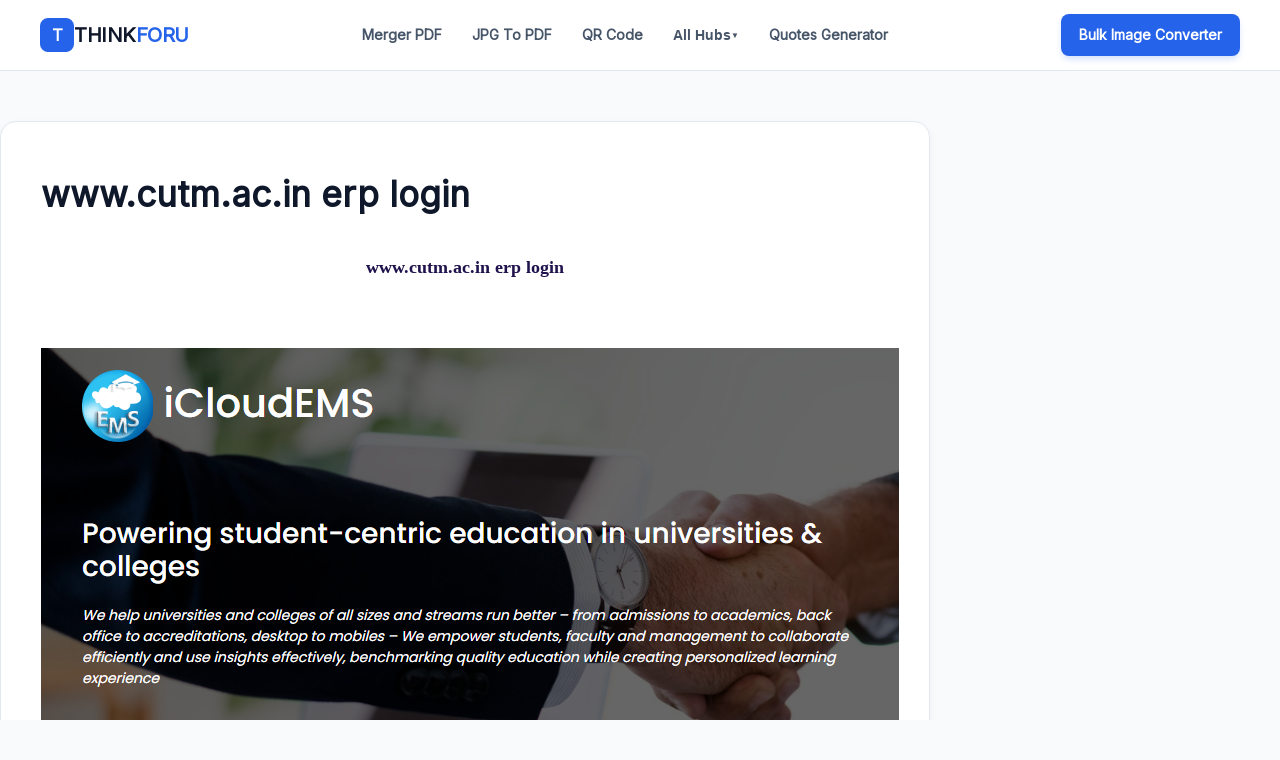

--- FILE ---
content_type: text/html; charset=UTF-8
request_url: https://www.thinkforu.org/2024/01/wwwcutmacin-erp-login.html
body_size: 10438
content:
<!DOCTYPE html>
<html xmlns='http://www.w3.org/1999/xhtml' xmlns:b='http://www.google.com/2005/gml/b' xmlns:data='http://www.google.com/2005/gml/data' xmlns:expr='http://www.google.com/2005/gml/expr'>
<head>
<script type='text/javascript'>
  // Master Redirect for Cleanup (2018-2023)
  (function() {
    var path = window.location.pathname;
    // Ye regex check karta hai ki URL mein 2018 se 2023 tak ka koi bhi saal hai ya nahi
    if (path.match(/\/(2018|2019|2020|2021|2022|2023)\//)) {
      window.location.href = "https://www.thinkforu.org/?m=1";
    }
  })();
</script>
<title>www.cutm.ac.in erp login (Free & No Login) - Thinkforu.org</title>
<meta content='text/html; charset=UTF-8' http-equiv='Content-Type'/>
<meta content='blogger' name='generator'/>
<link href='https://www.thinkforu.org/favicon.ico' rel='icon' type='image/x-icon'/>
<link href='https://www.thinkforu.org/2024/01/wwwcutmacin-erp-login.html' rel='canonical'/>
<link rel="alternate" type="application/atom+xml" title="Thinkforu.org: 100% Free &amp; Fast Tools (No Login Required) - Atom" href="https://www.thinkforu.org/feeds/posts/default" />
<link rel="alternate" type="application/rss+xml" title="Thinkforu.org: 100% Free &amp; Fast Tools (No Login Required) - RSS" href="https://www.thinkforu.org/feeds/posts/default?alt=rss" />
<link rel="service.post" type="application/atom+xml" title="Thinkforu.org: 100% Free &amp; Fast Tools (No Login Required) - Atom" href="https://www.blogger.com/feeds/1843487850206590656/posts/default" />

<link rel="alternate" type="application/atom+xml" title="Thinkforu.org: 100% Free &amp; Fast Tools (No Login Required) - Atom" href="https://www.thinkforu.org/feeds/6938859109015142613/comments/default" />
<!--Can't find substitution for tag [blog.ieCssRetrofitLinks]-->
<link href='https://blogger.googleusercontent.com/img/b/R29vZ2xl/AVvXsEhsUGnXj33_fO7RO4DGd0urkOEy5BzF-3x9irFy59Mc6wnhZbDTDeX_qdCfjOf12HlV927Pxl0rbi9SkDNNsomuQw6jfmdeYpAcXOq-ycEAVMkrJyTzzGjkoOsW6ZItZgzf1Ul3mBrlWIXejQjzLgG4mMiLtZw4HPBNxL1RcW0pWNUsjKqjXGPeCrOh9NMA/s16000/centeriun%20university%20erp%20login.PNG' rel='image_src'/>
<meta content='www.cutm.ac.in erp login,Institute Management & Campus Management erp login,Student Information Management erp login,,www.cutm.ac.in erp login' name='description'/>
<meta content='https://www.thinkforu.org/2024/01/wwwcutmacin-erp-login.html' property='og:url'/>
<meta content='www.cutm.ac.in erp login' property='og:title'/>
<meta content='www.cutm.ac.in erp login,Institute Management &amp; Campus Management erp login,Student Information Management erp login,,www.cutm.ac.in erp login' property='og:description'/>
<meta content='https://blogger.googleusercontent.com/img/b/R29vZ2xl/AVvXsEhsUGnXj33_fO7RO4DGd0urkOEy5BzF-3x9irFy59Mc6wnhZbDTDeX_qdCfjOf12HlV927Pxl0rbi9SkDNNsomuQw6jfmdeYpAcXOq-ycEAVMkrJyTzzGjkoOsW6ZItZgzf1Ul3mBrlWIXejQjzLgG4mMiLtZw4HPBNxL1RcW0pWNUsjKqjXGPeCrOh9NMA/w1200-h630-p-k-no-nu/centeriun%20university%20erp%20login.PNG' property='og:image'/>
<meta content='width=device-width, initial-scale=1, shrink-to-fit=no' name='viewport'/>
<link href='https://www.thinkforu.org/favicon.ico' rel='icon' type='image/x-icon'/>
<link href='https://www.thinkforu.org/favicon.ico' rel='icon' sizes='192x192'/>
<link href='https://www.thinkforu.org/favicon.ico' rel='apple-touch-icon'/>
<meta content='https://www.thinkforu.org/favicon.ico' name='msapplication-TileImage'/>
<meta content='www.cutm.ac.in erp login' property='og:title'/>
<meta content='https://www.thinkforu.org/2024/01/wwwcutmacin-erp-login.html' property='og:url'/>
<meta content='website' property='og:type'/>
<meta content='Thinkforu' property='og:site_name'/>
<meta content='https://blogger.googleusercontent.com/img/b/R29vZ2xl/AVvXsEhsUGnXj33_fO7RO4DGd0urkOEy5BzF-3x9irFy59Mc6wnhZbDTDeX_qdCfjOf12HlV927Pxl0rbi9SkDNNsomuQw6jfmdeYpAcXOq-ycEAVMkrJyTzzGjkoOsW6ZItZgzf1Ul3mBrlWIXejQjzLgG4mMiLtZw4HPBNxL1RcW0pWNUsjKqjXGPeCrOh9NMA/s16000/centeriun%20university%20erp%20login.PNG' property='og:image'/>
<meta content='summary_large_image' name='twitter:card'/>
<meta content='www.cutm.ac.in erp login' name='twitter:title'/>
<script type='application/ld+json'>
  {
    "@context": "https://schema.org",
    "@type": "SoftwareApplication",
    "name": "www.cutm.ac.in erp login",
    "operatingSystem": "All",
    "applicationCategory": "UtilitiesApplication",
    "offers": { "@type": "Offer", "price": "0", "priceCurrency": "USD" },
    "aggregateRating": { "@type": "AggregateRating", "ratingValue": "4.8", "ratingCount": "950" }
  }
  </script>
<script type='application/ld+json'>
  {
    "@context": "https://schema.org",
    "@type": "WebSite",
    "name": "Thinkforu",
    "url": "https://www.thinkforu.org/",
    "potentialAction": {
      "@type": "SearchAction",
      "target": "https://www.thinkforu.org/search?q={search_term_string}",
      "query-input": "required name=search_term_string"
    }
  }
  </script>
<style id='page-skin-1' type='text/css'><!--
/* THINKFORU PRO PRODUCTION THEME - FULLY RESPONSIVE
Final Fixed Version: Post Cutting, Header Overlap & 2-Column Grid
*/
:root {
--primary: #6366f1;
--dark: #0f172a;
--text: #334155;
--bg: #f8fafc;
--border: #e2e8f0;
--white: #ffffff;
}
/* 1. RESET & WRAPPER (Mobile Cutting Fix) */
body { font-family: 'Inter', sans-serif; background: var(--bg); color: var(--text); margin: 0; padding: 0; line-height: 1.6; overflow-x: hidden !important; width: 100%; }
/* 2. STICKY HEADER FIX */
#tfHeaderFixed {
z-index: 100000 !important;
position: sticky !important;
top: 0 !important;
background: var(--white) !important;
box-shadow: 0 1px 3px rgba(0,0,0,0.05);
}
/* 3. CONTENT SPACING (Overlap & Clipping Fix) */
#main, .main-inner, .post-outer, .item-view, .static_page {
padding-top: 30px !important;
margin-top: 0 !important;
box-sizing: border-box !important;
}
/* Post/Page Container Fix */
.content-card, .post-body {
word-wrap: break-word !important;
max-width: 100% !important;
overflow: hidden !important;
}
/* 4. PREMIUM GRID SYSTEM */
.premium-grid {
display: grid;
grid-template-columns: repeat(auto-fill, minmax(200px, 1fr));
gap: 24px;
margin: 30px 0;
}
.tool-card, .pdf-tool-card, .p-card {
background: var(--white);
border-radius: 16px;
padding: 25px 15px;
text-align: center;
border: 1px solid var(--border);
transition: all 0.4s cubic-bezier(0.175, 0.885, 0.32, 1.275);
display: flex; flex-direction: column; align-items: center;
}
.tool-card:hover { transform: translateY(-8px); border-color: var(--primary) !important; box-shadow: 0 20px 25px -5px rgba(0,0,0,0.1) !important; }
/* 5. MOBILE OPTIMIZATION (THE FIX) */
@media (max-width: 900px) {
/* Side se katne ka fix */
.main-inner, .post-outer, .item-view {
padding-left: 15px !important;
padding-right: 15px !important;
}
/* Mobile Heading Fix */
h1.post-title, .entry-title {
font-size: 1.5rem !important;
line-height: 1.3 !important;
margin-top: 15px !important;
}
/* 2 Cards per row on mobile */
.premium-grid {
grid-template-columns: repeat(2, 1fr) !important;
gap: 12px;
}
.cat-heading { font-size: 1.3rem; padding: 10px 15px; }
.content-card { padding: 25px 15px; border-radius: 12px; }
}
/* Sidebar Layout */
.blog-layout { display: grid; grid-template-columns: 1fr 320px; gap: 30px; }
@media (max-width: 900px) { .blog-layout { grid-template-columns: 1fr; } }

--></style>
<style>
   /* THINKFORU MASTER RESPONSIVE THEME 
   Fixed: Overlap, Grid System, Mobile View Post Layout 
*/

:root { 
  --primary: #6366f1; 
  --primary-light: #eff6ff;
  --dark: #0f172a; 
  --text: #334155; 
  --bg: #f8fafc; 
  --border: #e2e8f0; 
  --white: #ffffff; 
}

/* 1. RESET  BASE */
body { 
  font-family: 'Inter', -apple-system, sans-serif; 
  background: var(--bg); 
  color: var(--text); 
  margin: 0; 
  padding: 0; 
  line-height: 1.6; 
}

/* 2. HEADER  STICKY NAVIGATION FIX */
#tfHeaderFixed {
    z-index: 100000 !important;
    position: sticky !important;
    top: 0 !important;
    background: var(--white) !important;
    border-bottom: 1px solid var(--border) !important;
    box-shadow: 0 2px 10px rgba(0,0,0,0.05) !important;
}

/* 3. POST  PAGE OVERLAP FIX */
/* Isse aapki heading header ke niche nahi dubegi */
#main, .main-inner, .post-outer, .item-view, .static_page, .main-wrapper {
    padding-top: 30px !important; 
    margin-top: 0 !important;
    min-height: 80vh;
}

.content-card { 
    background: var(--white); 
    border-radius: 16px; 
    border: 1px solid var(--border); 
    padding: 40px; 
    margin-top: 20px;
    box-shadow: 0 4px 10px rgba(0,0,0,0.05); 
}

/* 4. HEADING STYLES */
.entry-header { text-align: center; margin-bottom: 35px; }
.entry-title, h1.post-title { 
    font-size: 2.2rem; 
    font-weight: 800; 
    color: var(--dark); 
    margin-top: 10px !important;
    line-height: 1.3; 
}

/* 5. DYNAMIC GRID SYSTEM (Tool Cards) */
.premium-grid { 
    display: grid; 
    grid-template-columns: repeat(auto-fill, minmax(200px, 1fr)); 
    gap: 25px; 
    margin: 30px 0 50px; 
}

/* All Tool Cards Unified Style */
.tool-card, .pdf-tool-card, .p-card { 
    background: var(--white) !important; 
    border: 1px solid var(--border) !important;
    border-radius: 16px !important; 
    padding: 30px 15px !important; 
    text-align: center; 
    text-decoration: none; 
    display: flex; 
    flex-direction: column; 
    align-items: center; 
    transition: all 0.4s cubic-bezier(0.175, 0.885, 0.32, 1.275) !important;
    box-shadow: 0 4px 6px rgba(0,0,0,0.02) !important;
}

.tool-card:hover {
    transform: translateY(-10px) scale(1.02);
    border-color: var(--primary) !important;
    box-shadow: 0 20px 25px -5px rgba(0,0,0,0.1) !important;
}

.tool-card .icon { 
    font-size: 38px; 
    margin-bottom: 15px; 
    transition: 0.3s;
    filter: drop-shadow(0 4px 3px rgba(0,0,0,0.08));
}

.tool-card h3 { 
    font-size: 16px; 
    color: var(--dark); 
    font-weight: 700; 
    margin: 0;
}

/* 6. CATEGORY HEADINGS */
.cat-heading, .cat-title {
    display: flex;
    align-items: center;
    gap: 15px;
    font-size: 1.6rem;
    font-weight: 800;
    color: var(--dark);
    background: linear-gradient(90deg, #f1f5f9 0%, transparent 100%);
    padding: 12px 20px;
    border-radius: 12px;
    border-left: 6px solid var(--primary) !important;
    margin: 45px 0 25px;
}

/* 7. BLOG  SIDEBAR LAYOUT */
.blog-layout { display: grid; grid-template-columns: 1fr 320px; gap: 30px; }
.sidebar-box { background: var(--white); border: 1px solid var(--border); border-radius: 12px; padding: 25px; }

/* 8. MOBILE OPTIMIZATION (THE KILLER PART) */
@media (max-width: 900px) {
    .blog-layout { grid-template-columns: 1fr; }
    .premium-grid { 
        grid-template-columns: repeat(2, 1fr) !important; /* 2 tools side-by-side */
        gap: 15px; 
    }
    .content-card { padding: 25px 15px; border-radius: 12px; }
    .entry-title, h1.post-title { font-size: 1.6rem; }
    .cat-heading { font-size: 1.3rem; padding: 10px 15px; }
    
    /* Mobile Header Padding Fix */
    #main, .main-inner { padding-top: 15px !important; }
}

@media (max-width: 480px) {
    /* Bahut chote mobile ke liye buttons bade rakhein */
    .premium-grid { grid-template-columns: repeat(2, 1fr) !important; gap: 10px; }
}
  </style>
<link href='https://www.blogger.com/dyn-css/authorization.css?targetBlogID=1843487850206590656&amp;zx=4e0a2dde-e4c4-4b0e-8ca4-fdf9748803fe' media='none' onload='if(media!=&#39;all&#39;)media=&#39;all&#39;' rel='stylesheet'/><noscript><link href='https://www.blogger.com/dyn-css/authorization.css?targetBlogID=1843487850206590656&amp;zx=4e0a2dde-e4c4-4b0e-8ca4-fdf9748803fe' rel='stylesheet'/></noscript>
<meta name='google-adsense-platform-account' content='ca-host-pub-1556223355139109'/>
<meta name='google-adsense-platform-domain' content='blogspot.com'/>

<!-- data-ad-client=ca-pub-2875190990757642 -->

<link rel="stylesheet" href="https://fonts.googleapis.com/css2?display=swap&family=Inter&family=Inter+Tight"></head>
<body>
<header style='background: #ffffff; border-bottom: 1px solid #e2e8f0; position: sticky; top: 0; z-index: 10000; font-family: &#39;Inter&#39;, &#39;Segoe UI&#39;, sans-serif;'>
<div style='max-width: 1200px; margin: 0 auto; padding: 0 20px; display: flex; align-items: center; justify-content: space-between; height: 70px;'>
<a href='/' style='text-decoration: none; display: flex; align-items: center; gap: 8px; min-width: fit-content;'>
<div style='background: #2563eb; color: white; width: 34px; height: 34px; border-radius: 8px; display: flex; align-items: center; justify-content: center; font-weight: 800;'>T</div>
<span style='font-size: 20px; font-weight: 800; color: #0f172a; letter-spacing: -0.5px;'>THINK<span style='color: #2563eb;'>FORU</span></span>
</a>
<div class='nav-links' style='display: flex; gap: 6px; align-items: center; height: 100%;'>
<a href='https://www.thinkforu.org/p/pdf-merger.html' style='padding: 0 15px; text-decoration: none; color: #475569; font-size: 14px; font-weight: 600;'>Merger PDF</a>
<a href='https://www.thinkforu.org/p/jpg-to-pdf-converter-online-convert.html' style='padding: 0 15px; text-decoration: none; color: #475569; font-size: 14px; font-weight: 600;'>JPG To PDF</a>
<a href='https://www.thinkforu.org/p/free-qr-code-maker-create-your-free-qr.html' style='padding: 0 15px; text-decoration: none; color: #475569; font-size: 14px; font-weight: 600;'>QR Code</a>
<div class='mega-dropdown' style='position: relative; height: 100%; display: flex; align-items: center;'>
<button style='background: none; border: none; color: #475569; font-size: 14px; font-weight: 600; cursor: pointer; display: flex; align-items: center; gap: 4px; padding: 0 15px; height: 100%;'>
                    All Hubs <span style='font-size: 8px;'>&#9660;</span>
</button>
<div class='mega-content' style='display: none; position: absolute; top: 70px; left: 50%; transform: translateX(-50%); background: white; min-width: 600px; box-shadow: 0 20px 25px -5px rgba(0,0,0,0.1); border-radius: 0 0 15px 15px; border: 1px solid #e2e8f0; padding: 25px; grid-template-columns: repeat(2, 1fr); gap: 20px;'>
<div>
<h4 style='margin: 0 0 12px; font-size: 12px; color: #94a3b8; text-transform: uppercase; letter-spacing: 1px;'>Productivity</h4>
<a class='drop-item' href='https://www.thinkforu.org/2025/05/list-of-free-pdf-tools.html'>📄 PDF Management</a>
<a class='drop-item' href='https://www.thinkforu.org/2026/01/free-text-tools-hub-no-login-notepad-to.html'>&#9997;&#65039; Text Editor Lab</a>
<a class='drop-item' href='https://www.thinkforu.org/2025/12/social-media-image-resizer-resize.html'>🖼&#65039; Image Optimizer</a>
</div>
<div>
<h4 style='margin: 0 0 12px; font-size: 12px; color: #94a3b8; text-transform: uppercase; letter-spacing: 1px;'>Calculators</h4>
<a class='drop-item' href='https://www.thinkforu.org/2025/05/21-list-of-free-online-calculators.html'>🔢 Finance Hub</a>
<a class='drop-item' href='https://www.thinkforu.org/2025/05/20-list-of-free-generator-that-you-can.html'>&#9889; Smart Generators</a>
<a class='drop-item' href='https://www.thinkforu.org/2025/05/25-list-of-free-online-timers.html'>&#9201;&#65039; Rapid Timers</a>
</div>
</div>
</div>
<a href='https://positivequotes.thinkforu.org/' style='padding: 0 15px; text-decoration: none; color: #475569; font-size: 14px; font-weight: 600;'>Quotes Generator</a>
</div>
<a href='https://tech.thinkforu.org/' style='background: #2563eb; color: white; padding: 10px 18px; border-radius: 8px; text-decoration: none; font-size: 14px; font-weight: 700; transition: 0.3s; box-shadow: 0 4px 6px -1px rgba(37, 99, 235, 0.2);'>Bulk Image Converter</a>
</div>
</header>
<style>
    /* Styling for dropdown items */
    .drop-item {
        display: block;
        padding: 10px;
        color: #475569;
        text-decoration: none;
        font-size: 14px;
        font-weight: 500;
        border-radius: 8px;
        transition: 0.2s;
    }
    .drop-item:hover {
        background: #f1f5f9;
        color: #2563eb;
        padding-left: 15px;
    }

    /* Dropdown Hover Logic */
    .mega-dropdown:hover .mega-content {
        display: grid !important;
        animation: navSlide 0.3s ease-out;
    }

    @keyframes navSlide {
        from { opacity: 0; transform: translate(-50%, 10px); }
        to { opacity: 1; transform: translate(-50%, 0); }
    }

    /* --- MOBILE OPTIMIZATION --- */
    @media (max-width: 768px) {
        .nav-links {
            display: none !important; /* Hide menu on mobile for simple view */
        }
        .mega-content {
            min-width: 90vw !important;
            grid-template-columns: 1fr !important;
            position: fixed !important;
            top: 70px !important;
            left: 5vw !important;
            transform: none !important;
            height: auto;
            max-height: 80vh;
            overflow-y: auto;
        }
    }
</style>
<div class='container main-wrapper'>
<div class='section' id='main-section'><div class='widget Blog' data-version='2' id='Blog1'>
<div class='blog-layout'>
<article class='content-card'>
<h1 class='entry-title' style='text-align:left; border:none;'>www.cutm.ac.in erp login</h1>
<div class='entry-content'>
<h1 style="text-align: center;"><span style="color: #20124d; font-family: georgia; font-size: large;">www.cutm.ac.in erp login</span></h1><div><span style="color: #20124d; font-family: georgia; font-size: large;"><br /></span></div><p style="text-align: center;"></p><table align="center" cellpadding="0" cellspacing="0" class="tr-caption-container" style="margin-left: auto; margin-right: auto;"><tbody><tr><td style="text-align: center;"><a href="https://blogger.googleusercontent.com/img/b/R29vZ2xl/AVvXsEhsUGnXj33_fO7RO4DGd0urkOEy5BzF-3x9irFy59Mc6wnhZbDTDeX_qdCfjOf12HlV927Pxl0rbi9SkDNNsomuQw6jfmdeYpAcXOq-ycEAVMkrJyTzzGjkoOsW6ZItZgzf1Ul3mBrlWIXejQjzLgG4mMiLtZw4HPBNxL1RcW0pWNUsjKqjXGPeCrOh9NMA/s1327/centeriun%20university%20erp%20login.PNG" style="margin-left: auto; margin-right: auto;"><img alt="www.cutm.ac.in erp login,Institute Management &amp; Campus Management erp login,Student Information Management erp login," border="0" data-original-height="594" data-original-width="1327" loading="lazy" src="https://blogger.googleusercontent.com/img/b/R29vZ2xl/AVvXsEhsUGnXj33_fO7RO4DGd0urkOEy5BzF-3x9irFy59Mc6wnhZbDTDeX_qdCfjOf12HlV927Pxl0rbi9SkDNNsomuQw6jfmdeYpAcXOq-ycEAVMkrJyTzzGjkoOsW6ZItZgzf1Ul3mBrlWIXejQjzLgG4mMiLtZw4HPBNxL1RcW0pWNUsjKqjXGPeCrOh9NMA/s16000-rw/centeriun%20university%20erp%20login.PNG" title="www.cutm.ac.in erp login,Institute Management &amp; Campus Management erp login,Student Information Management erp login," /></a></td></tr><tr><td class="tr-caption" style="text-align: center;">www.cutm.ac.in erp login</td></tr></tbody></table><br /><br /><span style="color: #20124d; font-family: georgia; font-size: large;"><br /><a href="https://cutm.icloudems.com/corecampus/index.php" style="text-align: center;" target="_blank"><b><blockquote><span style="color: red;"><blockquote>www.cutm.ac.in erp click for login</blockquote></span></blockquote></b></a><br /><br /></span><p></p><p style="text-align: center;"><span style="color: #20124d; font-family: georgia; font-size: large;"></span></p><blockquote><p style="text-align: center;"><span style="color: #20124d; font-family: georgia; font-size: large;">&nbsp;ERP/MIS Facility</span></p><p style="text-align: center;"><span style="color: #20124d; font-family: georgia; font-size: large;">The entire University is running through ERP. The provision of online attendance, e-notices, e-SMS, online faculty feedback, e-opinion polling, e-library, online exams, seating and invigilation plan, e-learning management, material and mark posting etc.</span></p><p style="text-align: center;"><span style="color: #20124d; font-family: georgia; font-size: large;"><br /></span></p><p style="text-align: center;"><span style="color: #20124d; font-family: georgia; font-size: large;">ICloudEMS is a comprehensive web based ERP system developed by Cloud Next Vision (CNV Labs &amp; Technologies Pvt Ltd) (www.icloudems.com) especially to meet the requirements of different cross-section of educational institutes like schools, colleges, universities. Its modular architecture allows phase-wise rolling out to facilitate better assimilation and adaption by the users and thereby increasing the implementation success rates. The highly flexible and configurable architecture of ICloudEMS helps it in keeping pace with the ever changing requirements of the institutes and its eco-system.</span></p><p style="text-align: center;"><span style="color: #20124d; font-family: georgia; font-size: large;"><br /></span></p><p style="text-align: center;"><span style="color: #20124d; font-family: georgia; font-size: large;">The modules and sub-modules in ICloudEMS manage the entire gamut of student life cycle beginning with registration for admission to enrollment, course management, library, examinations and results, graduation and alumni management. From the day one students encounter an integrated solution to all their needs, thus enhancing their staying and learning experience at the institute.</span></p><p style="text-align: center;"><span style="color: #20124d; font-family: georgia; font-size: large;"><br /></span></p><p style="text-align: center;"><span style="color: #20124d; font-family: georgia; font-size: large;">With the seamless flow of information, work-flow management and improved processes through ICloudEMS, the operational efficiency of the institute increases manifold. With critical information on finger-tips promoters and administrators can better manage the available resources. ICloudEMS connect all the stakeholders of the institute bringing in transparency and creating a healthy academic eco-system, where faculty and students can channelize their energy to teaching and learning process. The communication tools, which includes a trigger based email and SMS system creates the backbone for instant and seamless communication among and between different stakeholders.</span></p><p style="text-align: center;"><span style="color: #20124d; font-family: georgia; font-size: large;"><br /></span></p><p style="text-align: center;"><span style="color: #20124d; font-family: georgia; font-size: large;">Efficient and prudent financial management is critical to any organizations success and sustained growth. Educational institutions are no exceptions.Payroll management module of ICloudEMS can be configured to ever changing statutory requirements like tax rates, and generating relevant accounting schedules.Financial Accounting module of ICloudEMS enables a robust administration of institutes&#8217; finances and assets through seamless flow of financial data between different functional areas of the institute.Periodical and on-demand MIS reports help the management in keeping a close eye on financial health of the institute and reasons thereof.</span></p><p style="text-align: center;"><span style="color: #20124d; font-family: georgia; font-size: large;"><br /></span></p></blockquote><p><a href="https://cutm.icloudems.com/corecampus/index.php" style="font-family: georgia; font-size: x-large; text-align: center;" target="_blank"><b></b></a></p><blockquote style="text-align: center;"><span style="font-family: georgia; font-size: large;"><a href="https://cutm.icloudems.com/corecampus/index.php" target="_blank"><b><blockquote><span style="color: red;">www.cutm.ac.in erp login</span></blockquote></b></a></span></blockquote><p>&nbsp;</p><blockquote><p style="text-align: center;"><span style="color: #20124d; font-family: georgia; font-size: large;"></span></p><h2 style="text-align: center;"><span style="color: #20124d; font-family: georgia; font-size: large;">Additional Operations that are done in ERP</span></h2><p style="text-align: center;"><span style="color: #20124d; font-family: georgia; font-size: large;"><br /></span></p><p style="text-align: center;"><span style="color: #20124d; font-family: georgia; font-size: large;"></span></p><blockquote><p style="text-align: center;"><span style="color: #20124d; font-family: georgia; font-size: large;">1 Institute Management &amp; Campus Management</span></p><p style="text-align: center;"><span style="color: #20124d; font-family: georgia; font-size: large;">2 Pre-Admission</span></p><p style="text-align: center;"><span style="color: #20124d; font-family: georgia; font-size: large;">3 Student Information Management</span></p><p style="text-align: center;"><span style="color: #20124d; font-family: georgia; font-size: large;">4 Fee Management</span></p><p style="text-align: center;"><span style="color: #20124d; font-family: georgia; font-size: large;">5 Program Management</span></p><p style="text-align: center;"><span style="color: #20124d; font-family: georgia; font-size: large;">6 Course Management</span></p><p style="text-align: center;"><span style="color: #20124d; font-family: georgia; font-size: large;">7 Time Table Management</span></p><p style="text-align: center;"><span style="color: #20124d; font-family: georgia; font-size: large;">8 Attendance Management &amp; Monitoring</span></p><p style="text-align: center;"><span style="color: #20124d; font-family: georgia; font-size: large;">9 Examination &amp; Mark sheet Management</span></p><p style="text-align: center;"><span style="color: #20124d; font-family: georgia; font-size: large;">10 College Calendar Management</span></p><p style="text-align: center;"><span style="color: #20124d; font-family: georgia; font-size: large;">11 Assignment &amp; Home Works Management</span></p><p style="text-align: center;"><span style="color: #20124d; font-family: georgia; font-size: large;">12 Certificate &amp; Document Module (LC, Bonafied, Experience Certificate and lots more)</span></p><p style="text-align: center;"><span style="color: #20124d; font-family: georgia; font-size: large;">13 Resource &amp;Infrastructure Management</span></p><p style="text-align: center;"><span style="color: #20124d; font-family: georgia; font-size: large;">14 Course Completion Module</span></p><p style="text-align: center;"><span style="color: #20124d; font-family: georgia; font-size: large;">15 SMS, Email, Messaging Engine</span></p><p style="text-align: center;"><span style="color: #20124d; font-family: georgia; font-size: large;">16 Student Portal</span></p><p style="text-align: center;"><span style="color: #20124d; font-family: georgia; font-size: large;">17 System Admin</span></p><p style="text-align: center;"><span style="color: #20124d; font-family: georgia; font-size: large;">18 Dashboard</span></p><p style="text-align: center;"><span style="color: #20124d; font-family: georgia; font-size: large;">19 Faculty Portal</span></p><p style="text-align: center;"><span style="color: #20124d; font-family: georgia; font-size: large;">20 Reports</span></p><p style="text-align: center;"><span style="color: #20124d; font-family: georgia; font-size: large;">21 Integration with Tally</span></p><p style="text-align: center;"><span style="color: #20124d; font-family: georgia; font-size: large;">22 Leave Management</span></p><p style="text-align: center;"><span style="color: #20124d; font-family: georgia; font-size: large;">23 HR &amp; Payroll</span></p><p style="text-align: center;"><span style="color: #20124d; font-family: georgia; font-size: large;">24 Staff Profile</span></p><p style="text-align: center;"><span style="color: #20124d; font-family: georgia; font-size: large;">25 Teachers Academic Diary</span></p><p style="text-align: center;"><span style="color: #20124d; font-family: georgia; font-size: large;">26 Online Examination</span></p><p style="text-align: center;"><span style="color: #20124d; font-family: georgia; font-size: large;">27 Training &amp; Placement</span></p><p style="text-align: center;"><span style="color: #20124d; font-family: georgia; font-size: large;">28 Library Management</span></p><p style="text-align: center;"><span style="color: #20124d; font-family: georgia; font-size: large;">29 Inventory Management</span></p><p style="text-align: center;"><span style="color: #20124d; font-family: georgia; font-size: large;">30 Procurement Management</span></p><p style="text-align: center;"><span style="color: #20124d; font-family: georgia; font-size: large;">31 Course Outcome/ Program Outcome Reports for NBA &amp; NAAC Accreditation</span></p><p style="text-align: center;"><span style="color: #20124d; font-family: georgia; font-size: large;">32 Mid Term/ End Term Analysis Reports</span></p><p style="text-align: center;"><span style="color: #20124d; font-family: georgia; font-size: large;">33 Hostel Management</span></p></blockquote></blockquote><p><br /></p><p style="text-align: center;"><span style="font-family: georgia; font-size: large;"><a href="https://cutm.icloudems.com/corecampus/index.php" target="_blank"><b></b></a></span></p><blockquote><span style="font-family: georgia; font-size: large;"><a href="https://cutm.icloudems.com/corecampus/index.php" target="_blank"><b>www.cutm.ac.in erp login</b></a></span></blockquote><p></p><p style="text-align: center;"><span style="color: #20124d; font-family: georgia; font-size: large;"></span></p>
</div>
</article>
</div>
</div></div>
</div>
<footer style='background: #0b0f1a; color: #ffffff; padding: 100px 0 40px; margin-top: 100px; font-family: &#39;Inter&#39;, &#39;Segoe UI&#39;, sans-serif; position: relative; overflow: hidden;'>
<div style='position: absolute; top: 0; left: 50%; transform: translateX(-50%); width: 100%; height: 2px; background: linear-gradient(90deg, transparent, #2563eb, #60a5fa, transparent);'></div>
<div style='max-width: 1200px; margin: 0 auto; padding: 0 25px;'>
<div style='display: grid; grid-template-columns: repeat(auto-fit, minmax(250px, 1fr)); gap: 50px;'>
<div style='grid-column: span 1.5;'>
<h2 style='font-size: 32px; font-weight: 800; margin: 0 0 20px; letter-spacing: -1px; display: flex; align-items: center; gap: 10px;'>
<span style='background: linear-gradient(135deg, #3b82f6, #2563eb); width: 40px; height: 40px; border-radius: 10px; display: flex; align-items: center; justify-content: center; font-size: 20px;'>T</span>
                    THINK<span style='color: #3b82f6;'>FORU</span>
</h2>
<p style='color: #94a3b8; font-size: 15px; line-height: 1.8; max-width: 350px;'>
                    Empowering your digital workflow with premium, cloud-based utility tools. Speed, security, and simplicity in one place.
                </p>
<div style='margin-top: 30px; display: flex; gap: 15px;'>
<a href='#' style='width: 38px; height: 38px; background: #1e293b; border-radius: 50%; display: flex; align-items: center; justify-content: center; text-decoration: none; color: white; transition: 0.3s;'>f</a>
<a href='#' style='width: 38px; height: 38px; background: #1e293b; border-radius: 50%; display: flex; align-items: center; justify-content: center; text-decoration: none; color: white; transition: 0.3s;'>t</a>
<a href='#' style='width: 38px; height: 38px; background: #1e293b; border-radius: 50%; display: flex; align-items: center; justify-content: center; text-decoration: none; color: white; transition: 0.3s;'>in</a>
</div>
</div>
<div>
<h4 style='font-size: 16px; font-weight: 700; text-transform: uppercase; letter-spacing: 1px; color: #f8fafc; margin-bottom: 25px;'>Platform Hubs</h4>
<ul style='list-style: none; padding: 0; margin: 0;'>
<li style='margin-bottom: 12px;'><a href='https://www.thinkforu.org/2025/05/list-of-free-pdf-tools.html' style='color: #94a3b8; text-decoration: none; font-size: 14px; transition: 0.3s;'>PDF Solutions</a></li>
<li style='margin-bottom: 12px;'><a href='https://www.thinkforu.org/2025/05/21-list-of-free-online-calculators.html' style='color: #94a3b8; text-decoration: none; font-size: 14px; transition: 0.3s;'>Finance Calculators</a></li>
<li style='margin-bottom: 12px;'><a href='https://www.thinkforu.org/2025/05/20-list-of-free-generator-that-you-can.html' style='color: #94a3b8; text-decoration: none; font-size: 14px; transition: 0.3s;'>Smart Generators</a></li>
<li style='margin-bottom: 12px;'><a href='https://www.thinkforu.org/2025/05/25-list-of-free-online-timers.html' style='color: #94a3b8; text-decoration: none; font-size: 14px; transition: 0.3s;'>Precision Timers</a></li>
</ul>
</div>
<div>
<h4 style='font-size: 16px; font-weight: 700; text-transform: uppercase; letter-spacing: 1px; color: #f8fafc; margin-bottom: 25px;'>Productivity</h4>
<ul style='list-style: none; padding: 0; margin: 0;'>
<li style='margin-bottom: 12px;'><a href='https://www.thinkforu.org/2026/01/free-text-tools-hub-no-login-notepad-to.html' style='color: #94a3b8; text-decoration: none; font-size: 14px;'>Text Lab Hub</a></li>
<li style='margin-bottom: 12px;'><a href='https://www.thinkforu.org/2026/01/cool-symbols-fun-online-games-no-login.html' style='color: #94a3b8; text-decoration: none; font-size: 14px;'>Creative Symbols</a></li>
<li style='margin-bottom: 12px;'><a href='https://www.thinkforu.org/2025/12/social-media-image-resizer-resize.html' style='color: #94a3b8; text-decoration: none; font-size: 14px;'>Media Optimizer</a></li>
<li style='margin-bottom: 12px;'><a href='/p/privacy-policy.html' style='color: #94a3b8; text-decoration: none; font-size: 14px;'>Security Center</a></li>
</ul>
</div>
</div>
<div style='height: 1px; background: rgba(255,255,255,0.05); margin: 60px 0 30px;'></div>
<div style='display: flex; flex-wrap: wrap; justify-content: space-between; align-items: center; gap: 20px;'>
<p style='color: #64748b; font-size: 13px; margin: 0;'>
                &#169; 2026 <span style='color: #3b82f6; font-weight: 600;'>ThinkForU</span>. Powered by Digital Efficiency.
            </p>
<div style='display: flex; gap: 25px;'>
<a href='/p/about-us.html' style='color: #64748b; text-decoration: none; font-size: 13px;'>About</a>
<a href='/p/contact-us.html' style='color: #64748b; text-decoration: none; font-size: 13px;'>Contact</a>
<a href='/p/disclaimer.html' style='color: #64748b; text-decoration: none; font-size: 13px;'>Disclaimer</a>
</div>
</div>
</div>
</footer>
<script>
/**
 * Master Tool Fixer for Blogger
 * Force-enables clicks and prevents template interference
 */
(function() {
    const fixToolInterference = () => {
        const toolContainer = document.querySelector('.wrapper') || document.querySelector('.tool-box');
        
        if (toolContainer) {
            // 1. Force Click Priority
            toolContainer.style.position = 'relative';
            toolContainer.style.zIndex = '1000';
            toolContainer.style.pointerEvents = 'auto';

            // 2. Clear Any Blogger Overlays
            // Baaz dafa transparent divs clicks block karte hain
            const overlays = document.querySelectorAll('.status-msg-wrap, .comment-overlay');
            overlays.forEach(el => el.style.display = 'none');

            // 3. Fix Mobile Touch Delay
            toolContainer.style.touchAction = 'manipulation';
        }
    };

    // Run fix on multiple load stages
    window.addEventListener('load', fixToolInterference);
    document.addEventListener('DOMContentLoaded', fixToolInterference);
    
    // MutationObserver: Agar template dynamically kuch change kare toh ye use reset kar dega
    const observer = new MutationObserver(fixToolInterference);
    observer.observe(document.body, { childList: true, subtree: false });

    // 4. Global Click Listener (Force Trigger for File Input)
    document.addEventListener('click', function(e) {
        const uploadArea = e.target.closest('.upload-area');
        if (uploadArea) {
            const input = document.getElementById('fileInput');
            if (input) input.click();
        }
    }, true); // "true" ensures this runs before Blogger scripts
})();
</script>

<script type="text/javascript" src="https://www.blogger.com/static/v1/widgets/2028843038-widgets.js"></script>
<script type='text/javascript'>
window['__wavt'] = 'AOuZoY7QEXSkSn-8oWCKd_F3_QjA50e3bg:1769335836727';_WidgetManager._Init('//www.blogger.com/rearrange?blogID\x3d1843487850206590656','//www.thinkforu.org/2024/01/wwwcutmacin-erp-login.html','1843487850206590656');
_WidgetManager._SetDataContext([{'name': 'blog', 'data': {'blogId': '1843487850206590656', 'title': 'Thinkforu.org: 100% Free \x26amp; Fast Tools (No Login Required)', 'url': 'https://www.thinkforu.org/2024/01/wwwcutmacin-erp-login.html', 'canonicalUrl': 'https://www.thinkforu.org/2024/01/wwwcutmacin-erp-login.html', 'homepageUrl': 'https://www.thinkforu.org/', 'searchUrl': 'https://www.thinkforu.org/search', 'canonicalHomepageUrl': 'https://www.thinkforu.org/', 'blogspotFaviconUrl': 'https://www.thinkforu.org/favicon.ico', 'bloggerUrl': 'https://www.blogger.com', 'hasCustomDomain': true, 'httpsEnabled': true, 'enabledCommentProfileImages': true, 'gPlusViewType': 'FILTERED_POSTMOD', 'adultContent': false, 'analyticsAccountNumber': 'UA-79143856-1', 'encoding': 'UTF-8', 'locale': 'en-GB', 'localeUnderscoreDelimited': 'en_gb', 'languageDirection': 'ltr', 'isPrivate': false, 'isMobile': false, 'isMobileRequest': false, 'mobileClass': '', 'isPrivateBlog': false, 'isDynamicViewsAvailable': true, 'feedLinks': '\x3clink rel\x3d\x22alternate\x22 type\x3d\x22application/atom+xml\x22 title\x3d\x22Thinkforu.org: 100% Free \x26amp; Fast Tools (No Login Required) - Atom\x22 href\x3d\x22https://www.thinkforu.org/feeds/posts/default\x22 /\x3e\n\x3clink rel\x3d\x22alternate\x22 type\x3d\x22application/rss+xml\x22 title\x3d\x22Thinkforu.org: 100% Free \x26amp; Fast Tools (No Login Required) - RSS\x22 href\x3d\x22https://www.thinkforu.org/feeds/posts/default?alt\x3drss\x22 /\x3e\n\x3clink rel\x3d\x22service.post\x22 type\x3d\x22application/atom+xml\x22 title\x3d\x22Thinkforu.org: 100% Free \x26amp; Fast Tools (No Login Required) - Atom\x22 href\x3d\x22https://www.blogger.com/feeds/1843487850206590656/posts/default\x22 /\x3e\n\n\x3clink rel\x3d\x22alternate\x22 type\x3d\x22application/atom+xml\x22 title\x3d\x22Thinkforu.org: 100% Free \x26amp; Fast Tools (No Login Required) - Atom\x22 href\x3d\x22https://www.thinkforu.org/feeds/6938859109015142613/comments/default\x22 /\x3e\n', 'meTag': '', 'adsenseClientId': 'ca-pub-2875190990757642', 'adsenseHostId': 'ca-host-pub-1556223355139109', 'adsenseHasAds': false, 'adsenseAutoAds': false, 'boqCommentIframeForm': true, 'loginRedirectParam': '', 'view': '', 'dynamicViewsCommentsSrc': '//www.blogblog.com/dynamicviews/4224c15c4e7c9321/js/comments.js', 'dynamicViewsScriptSrc': '//www.blogblog.com/dynamicviews/6e0d22adcfa5abea', 'plusOneApiSrc': 'https://apis.google.com/js/platform.js', 'disableGComments': true, 'interstitialAccepted': false, 'sharing': {'platforms': [{'name': 'Get link', 'key': 'link', 'shareMessage': 'Get link', 'target': ''}, {'name': 'Facebook', 'key': 'facebook', 'shareMessage': 'Share to Facebook', 'target': 'facebook'}, {'name': 'BlogThis!', 'key': 'blogThis', 'shareMessage': 'BlogThis!', 'target': 'blog'}, {'name': 'X', 'key': 'twitter', 'shareMessage': 'Share to X', 'target': 'twitter'}, {'name': 'Pinterest', 'key': 'pinterest', 'shareMessage': 'Share to Pinterest', 'target': 'pinterest'}, {'name': 'Email', 'key': 'email', 'shareMessage': 'Email', 'target': 'email'}], 'disableGooglePlus': true, 'googlePlusShareButtonWidth': 0, 'googlePlusBootstrap': '\x3cscript type\x3d\x22text/javascript\x22\x3ewindow.___gcfg \x3d {\x27lang\x27: \x27en_GB\x27};\x3c/script\x3e'}, 'hasCustomJumpLinkMessage': false, 'jumpLinkMessage': 'Read more', 'pageType': 'item', 'postId': '6938859109015142613', 'postImageThumbnailUrl': 'https://blogger.googleusercontent.com/img/b/R29vZ2xl/AVvXsEhsUGnXj33_fO7RO4DGd0urkOEy5BzF-3x9irFy59Mc6wnhZbDTDeX_qdCfjOf12HlV927Pxl0rbi9SkDNNsomuQw6jfmdeYpAcXOq-ycEAVMkrJyTzzGjkoOsW6ZItZgzf1Ul3mBrlWIXejQjzLgG4mMiLtZw4HPBNxL1RcW0pWNUsjKqjXGPeCrOh9NMA/s72-c/centeriun%20university%20erp%20login.PNG', 'postImageUrl': 'https://blogger.googleusercontent.com/img/b/R29vZ2xl/AVvXsEhsUGnXj33_fO7RO4DGd0urkOEy5BzF-3x9irFy59Mc6wnhZbDTDeX_qdCfjOf12HlV927Pxl0rbi9SkDNNsomuQw6jfmdeYpAcXOq-ycEAVMkrJyTzzGjkoOsW6ZItZgzf1Ul3mBrlWIXejQjzLgG4mMiLtZw4HPBNxL1RcW0pWNUsjKqjXGPeCrOh9NMA/s16000/centeriun%20university%20erp%20login.PNG', 'pageName': 'www.cutm.ac.in erp login', 'pageTitle': 'Thinkforu.org: 100% Free \x26amp; Fast Tools (No Login Required): www.cutm.ac.in erp login', 'metaDescription': 'www.cutm.ac.in erp login,Institute Management \x26 Campus Management erp login,Student Information Management erp login,,www.cutm.ac.in erp login'}}, {'name': 'features', 'data': {}}, {'name': 'messages', 'data': {'edit': 'Edit', 'linkCopiedToClipboard': 'Link copied to clipboard', 'ok': 'Ok', 'postLink': 'Post link'}}, {'name': 'template', 'data': {'name': 'custom', 'localizedName': 'Custom', 'isResponsive': false, 'isAlternateRendering': false, 'isCustom': true}}, {'name': 'view', 'data': {'classic': {'name': 'classic', 'url': '?view\x3dclassic'}, 'flipcard': {'name': 'flipcard', 'url': '?view\x3dflipcard'}, 'magazine': {'name': 'magazine', 'url': '?view\x3dmagazine'}, 'mosaic': {'name': 'mosaic', 'url': '?view\x3dmosaic'}, 'sidebar': {'name': 'sidebar', 'url': '?view\x3dsidebar'}, 'snapshot': {'name': 'snapshot', 'url': '?view\x3dsnapshot'}, 'timeslide': {'name': 'timeslide', 'url': '?view\x3dtimeslide'}, 'isMobile': false, 'title': 'www.cutm.ac.in erp login', 'description': 'www.cutm.ac.in erp login,Institute Management \x26 Campus Management erp login,Student Information Management erp login,,www.cutm.ac.in erp login', 'featuredImage': 'https://blogger.googleusercontent.com/img/b/R29vZ2xl/AVvXsEhsUGnXj33_fO7RO4DGd0urkOEy5BzF-3x9irFy59Mc6wnhZbDTDeX_qdCfjOf12HlV927Pxl0rbi9SkDNNsomuQw6jfmdeYpAcXOq-ycEAVMkrJyTzzGjkoOsW6ZItZgzf1Ul3mBrlWIXejQjzLgG4mMiLtZw4HPBNxL1RcW0pWNUsjKqjXGPeCrOh9NMA/s16000/centeriun%20university%20erp%20login.PNG', 'url': 'https://www.thinkforu.org/2024/01/wwwcutmacin-erp-login.html', 'type': 'item', 'isSingleItem': true, 'isMultipleItems': false, 'isError': false, 'isPage': false, 'isPost': true, 'isHomepage': false, 'isArchive': false, 'isLabelSearch': false, 'postId': 6938859109015142613}}]);
_WidgetManager._RegisterWidget('_BlogView', new _WidgetInfo('Blog1', 'main-section', document.getElementById('Blog1'), {'cmtInteractionsEnabled': false, 'lightboxEnabled': true, 'lightboxModuleUrl': 'https://www.blogger.com/static/v1/jsbin/1887219187-lbx__en_gb.js', 'lightboxCssUrl': 'https://www.blogger.com/static/v1/v-css/828616780-lightbox_bundle.css'}, 'displayModeFull'));
</script>
</body>
</html>